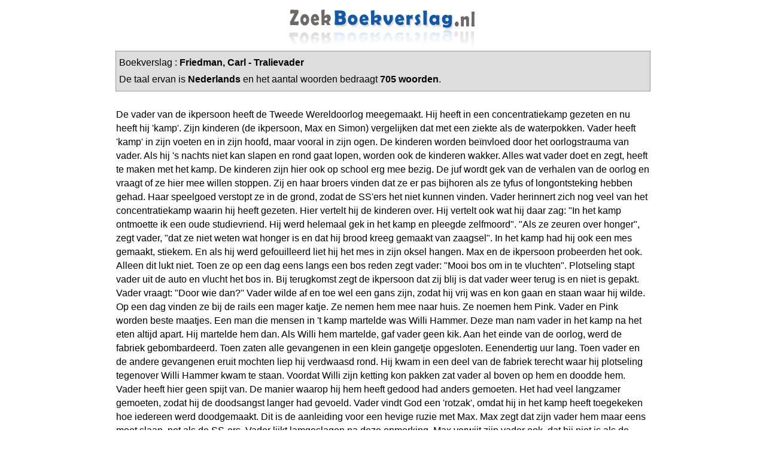

--- FILE ---
content_type: text/html; charset=UTF-8
request_url: https://www.zoekboekverslag.nl/boekverslag-1859.html
body_size: 3107
content:

<head>
  <meta http-equiv="Content-Type" content="text/html; charset=iso-8859-1" />
  <title>ZoekBoekverslag.nl: Friedman, Carl: Tralievader</title>
  <link href="https://www.zoekboekverslag.nl/layout.css" rel="stylesheet" type="text/css" />
  <link rel="shortcut icon" href="https://www.zoekboekverslag.nl/icon.ico" title="ZoekBoekverslag.nl" />
  <meta name="description" content="Dit is de cache boekbespreking van  Friedman, Carl en Tralievader. Het boekverslag van Tralievader. Zoek nog meer boekverslagen ..." />
  <meta name="content-type" content="text/html" />
  <meta name="keywords" content="Tralievader,Friedman,,Carl,boekbesprekingen,boekverslagen,boekbesprekingen,boekverslag" />
  <script type="text/javascript">
  var _paq = _paq || [];
  _paq.push(["setDomains", ["*.zoekboekverslag.nl"]]);
  _paq.push(['trackPageView']);
  _paq.push(['enableLinkTracking']);
  (function() {
    var u="//www.analyx.net/";
    _paq.push(['setTrackerUrl', u+'p.php']);
    _paq.push(['setSiteId', '13']);
    var d=document, g=d.createElement('script'), s=d.getElementsByTagName('script')[0];
    g.type='text/javascript'; g.async=true; g.defer=true; g.src=u+'p.js'; s.parentNode.insertBefore(g,s);
  })();
</script>
<noscript><p><img src="//www.analyx.net/p.php?idsite=13" style="border:0;" alt="" /></p></noscript>

<meta name="viewport" content="width=device-width, initial-scale=1">  </head>

<body >

  <table class="tabel">
<tr><td align="center"><a href="https://www.zoekboekverslag.nl/"><img src="https://www.zoekboekverslag.nl/images/boven.gif" border="0" height="70" width="320" /></a></td></tr>
    <tr align="left">
      <td>
        <div style="background: #ddd;border:1px solid #999; padding: 5px; line-height: 1.8em;">
       Boekverslag : <strong>Friedman, Carl&nbsp;-&nbsp;Tralievader</strong><br>

          De taal ervan is <strong>Nederlands</strong> en het aantal woorden bedraagt <strong>705 woorden</strong>.
        </div>

      </td>
    </tr>
    <tr>
      <td style="padding-left:2px; "><br>
        De vader van de ikpersoon heeft de Tweede Wereldoorlog meegemaakt. Hij heeft in een concentratiekamp gezeten en nu heeft hij 'kamp'. Zijn kinderen (de ikpersoon, Max en Simon) vergelijken dat met een ziekte als de waterpokken. Vader heeft 'kamp' in zijn voeten en in zijn hoofd, maar vooral in zijn ogen. De kinderen worden beïnvloed door het oorlogstrauma van vader. Als hij 's nachts niet kan slapen en rond gaat lopen, worden ook de kinderen wakker. Alles wat vader doet en zegt, heeft te maken met het kamp. De kinderen zijn hier ook op school erg mee bezig. De juf wordt gek van de verhalen van de oorlog en vraagt of ze hier mee willen stoppen. Zij en haar broers vinden dat ze er pas bijhoren als ze tyfus of longontsteking hebben gehad. Haar speelgoed verstopt ze in de grond, zodat de SS'ers het niet kunnen vinden. Vader herinnert zich nog veel van het concentratiekamp waarin hij heeft gezeten. Hier vertelt hij de kinderen over. Hij vertelt ook wat hij daar zag: &quot;In het kamp ontmoette ik een oude studievriend. Hij werd helemaal gek in het kamp en pleegde zelfmoord&quot;. &quot;Als ze zeuren over honger&quot;, zegt vader, &quot;dat ze niet weten wat honger is en dat hij brood kreeg gemaakt van zaagsel&quot;. In het kamp had hij ook een mes gemaakt, stiekem. En als hij werd gefouilleerd liet hij het mes in zijn oksel hangen. Max en de ikpersoon probeerden het ook. Alleen dit lukt niet. Toen ze op een dag eens langs een bos reden zegt vader: &quot;Mooi bos om in te vluchten&quot;. Plotseling stapt vader uit de auto en vlucht het bos in. Bij terugkomst zegt de ikpersoon dat zij blij is dat vader weer terug is en niet is gepakt. Vader vraagt: &quot;Door wie dan?'' Vader wilde af en toe wel een gans zijn, zodat hij vrij was en kon gaan en staan waar hij wilde. Op een dag vinden ze bij de rails een mager katje. Ze nemen hem mee naar huis. Ze noemen hem Pink. Vader en Pink worden beste maatjes. Een man die mensen in 't kamp martelde was Willi Hammer. Deze man nam vader in het kamp na het eten altijd apart. Hij martelde hem dan. Als Willi hem martelde, gaf vader geen kik. Aan het einde van de oorlog, werd de fabriek gebombardeerd. Toen zaten alle gevangenen in een klein gangetje opgesloten. Eenendertig uur lang. Toen vader en de andere gevangenen eruit mochten liep hij verdwaasd rond. Hij kwam in een deel van de fabriek terecht waar hij plotseling tegenover Willi Hammer kwam te staan. Voordat Willi zijn ketting kon pakken zat vader al boven op hem en doodde hem. Vader heeft hier geen spijt van. De manier waarop hij hem heeft gedood had anders gemoeten. Het had veel langzamer gemoeten, zodat hij de doodsangst langer had gevoeld. Vader vindt God een 'rotzak', omdat hij in het kamp heeft toegekeken hoe iedereen werd doodgemaakt. Dit is de aanleiding voor een hevige ruzie met Max. Max zegt dat zijn vader hem maar eens moet slaan, net als de SS-ers. Vader lijkt lamgeslagen na deze opmerking. Max verwijt zijn vader ook, dat hij niet is als de andere vaders. Die gaan namelijk voetballen met hun kinderen, terwijl zijn vader alleen maar over het kamp kan praten. Vader vertelt dat er in het kamp ook werd gevoetbald, maar dat de spelers soms na de eerste helft al begraven konden worden. Het was dus maar goed dat vader niet van voetballen hield. Nu is Max onder de indruk: hij rent naar zijn kamer en begint te huilen. Als vader tbc blijkt te hebben, moet hij naar een sanatorium. Tijdens de bezoekuren vertelt hij de kinderen over de plaatsen waar hij ondergedoken heeft gezeten. Zo heeft hij samen met andere onderduikers op het platteland gezeten. Ze werden verraden door een boer die er vlakbij woonde. Wanneer vader genezen is van de tbc, mag hij naar huis. Zijn gezin wacht de hele dag op hem, maar hij komt veel later dan verwacht. Hij durft niet in de trein te stappen. Als vader thuiskomt, wacht moeder hem op. Hij wordt enthousiast omhelsd. Bij Moeder lopen de tranen over de wangen, terwijl de kinderen toekijken.      </td>
    </tr>
    <tr>
      <td align="left" style="border: 1px solid gray; background-color: #ccc">
        Andere boeken van deze auteur:<br>
        <ul>
                      <li><a href="https://www.zoekboekverslag.nl/titel-12052.html">Twee Koffers Vol</a></li>
                  </ul>
      </td>
    </tr>
    <tr align="center">
      <td></td>
    </tr>
    <tr align="center">
      <td class="onderinfo"><br />
        <hr width="100%" color="#999999" />
        <a href="https://www.zoekboekverslag.nl/index.php" target="_parent">Home</a> - <a href="https://www.zoekboekverslag.nl/contact.php" target="_parent">Contact</a> - <a href="https://www.zoekboekverslag.nl/over.php" target="_parent">Over</a> - <a href="https://www.zoekboekverslag.nl/zoekboekverslagopuwsite.php" target="_parent">ZoekBoekverslag op uw site</a> - <a href="https://www.zoekboekverslag.nl/onze_boekverslagen.php" target="_parent">Onze Boekverslagen</a> - <a href="https://www.zoekboekverslag.nl/boekverslagen_toevoegen.php" target="_parent">Boekverslag toevoegen </a>
      </td>
    </tr>
  </table>
  <div style="vertical-align: top; position: fixed; right: 0px; top: 0px">

  </div>
<script defer src="https://static.cloudflareinsights.com/beacon.min.js/vcd15cbe7772f49c399c6a5babf22c1241717689176015" integrity="sha512-ZpsOmlRQV6y907TI0dKBHq9Md29nnaEIPlkf84rnaERnq6zvWvPUqr2ft8M1aS28oN72PdrCzSjY4U6VaAw1EQ==" data-cf-beacon='{"version":"2024.11.0","token":"f286135a6fe34b60951f4afef0354929","r":1,"server_timing":{"name":{"cfCacheStatus":true,"cfEdge":true,"cfExtPri":true,"cfL4":true,"cfOrigin":true,"cfSpeedBrain":true},"location_startswith":null}}' crossorigin="anonymous"></script>
</body>

</html>